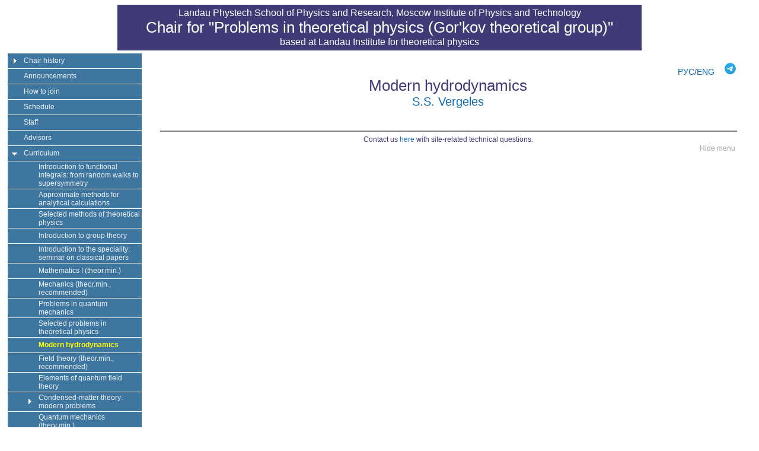

--- FILE ---
content_type: text/html; charset=UTF-8
request_url: http://chair.itp.ac.ru/index.php?sub=curriculum%2Fhydro&lang=en
body_size: 15197
content:
<!DOCTYPE HTML PUBLIC "-//W3C//DTD HTML 4.0 Transitional//EN">
<html>

<head>
    <title>Chair for "Problems in theoretical physics (Gor&apos;kov theoretical group)" : Curriculum : Modern hydrodynamics</title>
    <meta http-equiv="Content-Type" content="text/html; charset=utf8">
    <meta name="keywords" content="chair, theoretical physics, Gor&apos;kov theoretical group, Landau, theoretical minimum, schedule, studies">
    <link rel="stylesheet" type="text/css" href="default.css">
</head>

<body>

 <table class="title" cellspacing="0" cellpadding="5" border="0" width="70%" align="center">
  <tr><td>
    <h3><a href="https://lpr.mipt.ru/" class="title">Landau Phystech School of Physics and Research</a>, Moscow Institute of Physics and Technology</h3>
    <h2><a href="https://chair.itp.ac.ru?lang=en" class="title">Chair for "Problems in theoretical physics (Gor&apos;kov theoretical group)"</a></h2>
    <h3>based at <a href="https://www.itp.ac.ru/en/" class="title">Landau Institute for theoretical physics</a></h3>
  </td></tr>
 </table>

 <table cellspacing="5" cellpadding="0" border="0" width="100%">
  <tr>
   <td width="220" valign="top">
    <table class="menu" cellspacing="0" cellpadding="2" border="0" width="100%">
     <tr><td width="21"><img height="21" width="21" src="left.bmp"></td><td colspan="3" width="100%">
       <a href="/index.php?sub=about&lang=en">Chair history</a>
     </td></tr>
     <tr height="1"></tr>
     <tr><td width="21"><img height="21" width="21" src="spacer.gif"></td><td colspan="3" width="100%">
       <a href="/index.php?sub=news&lang=en">Announcements</a>
     </td></tr>
     <tr height="1"></tr>
     <tr><td width="21"><img height="21" width="21" src="spacer.gif"></td><td colspan="3" width="100%">
       <a href="/index.php?sub=enter&lang=en">How to join</a>
     </td></tr>
     <tr height="1"></tr>
     <tr><td width="21"><img height="21" width="21" src="spacer.gif"></td><td colspan="3" width="100%">
       <a href="/index.php?sub=schedule&lang=en">Schedule</a>
     </td></tr>
     <tr height="1"></tr>
     <tr><td width="21"><img height="21" width="21" src="spacer.gif"></td><td colspan="3" width="100%">
       <a href="/index.php?sub=lecturers&lang=en">Staff</a>
     </td></tr>
     <tr height="1"></tr>
     <tr><td width="21"><img height="21" width="21" src="spacer.gif"></td><td colspan="3" width="100%">
       <a href="/index.php?sub=advisors&lang=en">Advisors</a>
     </td></tr>
     <tr height="1"></tr>
     <tr><td width="21"><img height="21" width="21" src="down.bmp"></td><td colspan="3" width="100%">
       <a href="/index.php?sub=curriculum&lang=en">Curriculum</a>
     </td></tr>
     <tr height="1"></tr>
     <tr><td></td><td width="21"><img height="21" width="21" src="spacer.gif"></td><td colspan="2" width="100%">
       <a href="/index.php?sub=curriculum/functint1&lang=en">Introduction to functional integrals: from random walks to supersymmetry</a>
     </td></tr>
     <tr height="1"></tr>
     <tr><td></td><td width="21"><img height="21" width="21" src="spacer.gif"></td><td colspan="2" width="100%">
       <a href="/index.php?sub=curriculum/approxMethodsAnalitCalc&lang=en">Approximate methods for analytical calculations</a>
     </td></tr>
     <tr height="1"></tr>
     <tr><td></td><td width="21"><img height="21" width="21" src="spacer.gif"></td><td colspan="2" width="100%">
       <a href="/index.php?sub=curriculum/selMethodsTheorPhys&lang=en">Selected methods of theoretical physics</a>
     </td></tr>
     <tr height="1"></tr>
     <tr><td></td><td width="21"><img height="21" width="21" src="spacer.gif"></td><td colspan="2" width="100%">
       <a href="/index.php?sub=curriculum/groups&lang=en">Introduction to group theory</a>
     </td></tr>
     <tr height="1"></tr>
     <tr><td></td><td width="21"><img height="21" width="21" src="spacer.gif"></td><td colspan="2" width="100%">
       <a href="/index.php?sub=curriculum/classicpapers&lang=en">Introduction to the speciality: seminar on classical papers</a>
     </td></tr>
     <tr height="1"></tr>
     <tr><td></td><td width="21"><img height="21" width="21" src="spacer.gif"></td><td colspan="2" width="100%">
       <a href="index.php?sub=minimum/deadlines">Mathematics I (theor.min.)</a>
     </td></tr>
     <tr height="1"></tr>
     <tr><td></td><td width="21"><img height="21" width="21" src="spacer.gif"></td><td colspan="2" width="100%">
       <a href="index.php?sub=minimum/deadlines">Mechanics (theor.min., recommended)</a>
     </td></tr>
     <tr height="1"></tr>
     <tr><td></td><td width="21"><img height="21" width="21" src="spacer.gif"></td><td colspan="2" width="100%">
       <a href="/index.php?sub=curriculum/qseminar&lang=en">Problems in quantum mechanics</a>
     </td></tr>
     <tr height="1"></tr>
     <tr><td></td><td width="21"><img height="21" width="21" src="spacer.gif"></td><td colspan="2" width="100%">
       <a href="/index.php?sub=curriculum/selectedQTheorPhys&lang=en">Selected problems in theoretical physics</a>
     </td></tr>
     <tr height="1"></tr>
     <tr><td></td><td width="21"><img height="21" width="21" src="spacer.gif"></td><td colspan="2" width="100%">
       <span class="selected">Modern hydrodynamics</span><!-- SELECTED    -->
     </td></tr>
     <tr height="1"></tr>
     <tr><td></td><td width="21"><img height="21" width="21" src="spacer.gif"></td><td colspan="2" width="100%">
       <a href="index.php?sub=minimum/deadlines">Field theory (theor.min., recommended)</a>
     </td></tr>
     <tr height="1"></tr>
     <tr><td></td><td width="21"><img height="21" width="21" src="spacer.gif"></td><td colspan="2" width="100%">
       <a href="/index.php?sub=curriculum/introQFT&lang=en">Elements of quantum field theory</a>
     </td></tr>
     <tr height="1"></tr>
     <tr><td></td><td width="21"><img height="21" width="21" src="left.bmp"></td><td colspan="2" width="100%">
       <a href="/index.php?sub=curriculum/tks&lang=en">Condensed-matter theory: modern problems</a>
     </td></tr>
     <tr height="1"></tr>
     <tr><td></td><td width="21"><img height="21" width="21" src="spacer.gif"></td><td colspan="2" width="100%">
       <a href="index.php?sub=minimum/deadlines">Quantum mechanics (theor.min.)</a>
     </td></tr>
     <tr height="1"></tr>
     <tr><td></td><td width="21"><img height="21" width="21" src="spacer.gif"></td><td colspan="2" width="100%">
       <a href="/index.php?sub=curriculum/statseminar&lang=en">Problems in statistical physics</a>
     </td></tr>
     <tr height="1"></tr>
     <tr><td></td><td width="21"><img height="21" width="21" src="spacer.gif"></td><td colspan="2" width="100%">
       <a href="/index.php?sub=curriculum/ph-el&lang=en">Phonons and electrons in metals</a>
     </td></tr>
     <tr height="1"></tr>
     <tr><td></td><td width="21"><img height="21" width="21" src="left.bmp"></td><td colspan="2" width="100%">
       <a href="/index.php?sub=curriculum/seminar&lang=en">Seminar on current literature</a>
     </td></tr>
     <tr height="1"></tr>
     <tr><td></td><td width="21"><img height="21" width="21" src="spacer.gif"></td><td colspan="2" width="100%">
       <a href="/index.php?sub=curriculum/diagr&lang=en">Diagrammatic methods</a>
     </td></tr>
     <tr height="1"></tr>
     <tr><td></td><td width="21"><img height="21" width="21" src="spacer.gif"></td><td colspan="2" width="100%">
       <a href="/index.php?sub=curriculum/topology&lang=en">Topology in physics</a>
     </td></tr>
     <tr height="1"></tr>
     <tr><td></td><td width="21"><img height="21" width="21" src="spacer.gif"></td><td colspan="2" width="100%">
       <a href="index.php?sub=minimum/deadlines">Statistical physics (theor.min., recommended)</a>
     </td></tr>
     <tr height="1"></tr>
     <tr><td></td><td width="21"><img height="21" width="21" src="spacer.gif"></td><td colspan="2" width="100%">
       <a href="/index.php?sub=curriculum/magnetism&lang=en">Magnetism</a>
     </td></tr>
     <tr height="1"></tr>
     <tr><td></td><td width="21"><img height="21" width="21" src="spacer.gif"></td><td colspan="2" width="100%">
       <a href="/index.php?sub=curriculum/semiconductors&lang=en">Physics of semiconductors</a>
     </td></tr>
     <tr height="1"></tr>
     <tr><td></td><td width="21"><img height="21" width="21" src="spacer.gif"></td><td colspan="2" width="100%">
       <a href="/index.php?sub=curriculum/supercond&lang=en">Superconductivity</a>
     </td></tr>
     <tr height="1"></tr>
     <tr><td></td><td width="21"><img height="21" width="21" src="spacer.gif"></td><td colspan="2" width="100%">
       <a href="/index.php?sub=curriculum/phase_trans&lang=en">Theory of phase transitions</a>
     </td></tr>
     <tr height="1"></tr>
     <tr><td></td><td width="21"><img height="21" width="21" src="spacer.gif"></td><td colspan="2" width="100%">
       <a href="/index.php?sub=curriculum/disord&lang=en">Introduction to the theory of disordered systems</a>
     </td></tr>
     <tr height="1"></tr>
     <tr><td></td><td width="21"><img height="21" width="21" src="spacer.gif"></td><td colspan="2" width="100%">
       <a href="/index.php?sub=curriculum/mesotransport&lang=en">Transport in mesoscopic systems</a>
     </td></tr>
     <tr height="1"></tr>
     <tr><td></td><td width="21"><img height="21" width="21" src="spacer.gif"></td><td colspan="2" width="100%">
       <a href="/index.php?sub=curriculum/funct&lang=en">Functional methods in the theory of disordered systems</a>
     </td></tr>
     <tr height="1"></tr>
     <tr><td></td><td width="21"><img height="21" width="21" src="spacer.gif"></td><td colspan="2" width="100%">
       <a href="/index.php?sub=curriculum/qed&lang=en">Quantum electrodynamics</a>
     </td></tr>
     <tr height="1"></tr>
     <tr><td></td><td width="21"><img height="21" width="21" src="spacer.gif"></td><td colspan="2" width="100%">
       <a href="/index.php?sub=curriculum/qm3&lang=en">Dissipative quantum systems</a>
     </td></tr>
     <tr height="1"></tr>
     <tr><td></td><td width="21"><img height="21" width="21" src="spacer.gif"></td><td colspan="2" width="100%">
       <a href="/index.php?sub=curriculum/meso&lang=en">Quantum mesoscopics. Integer quantum Hall effect</a>
     </td></tr>
     <tr height="1"></tr>
     <tr><td></td><td width="21"><img height="21" width="21" src="spacer.gif"></td><td colspan="2" width="100%">
       <a href="/index.php?sub=curriculum/oned&lang=en">Methods in theory of one-dimensional systems</a>
     </td></tr>
     <tr height="1"></tr>
     <tr><td width="21"><img height="21" width="21" src="left.bmp"></td><td colspan="3" width="100%">
       <a href="/index.php?sub=minimum&lang=en">Theoretical minimum</a>
     </td></tr>
     <tr height="1"></tr>
     <tr><td width="21"><img height="21" width="21" src="left.bmp"></td><td colspan="3" width="100%">
       <a href="/index.php?sub=students&lang=en">Students, alumni</a>
     </td></tr>
     <tr height="1"></tr>
     <tr><td width="21"><img height="21" width="21" src="left.bmp"></td><td colspan="3" width="100%">
       <a href="/index.php?sub=publdiploma&lang=en">Diploma theses, publications</a>
     </td></tr>
     <tr height="1"></tr>
     <tr><td width="21"><img height="21" width="21" src="left.bmp"></td><td colspan="3" width="100%">
       <a href="/index.php?sub=research&lang=en">Research</a>
     </td></tr>
     <tr height="1"></tr>
     <tr><td width="21"><img height="21" width="21" src="spacer.gif"></td><td colspan="3" width="100%">
       <a href="/index.php?sub=collab&lang=en">International collaboration</a>
     </td></tr>
     <tr height="1"></tr>
     <tr><td width="21"><img height="21" width="21" src="spacer.gif"></td><td colspan="3" width="100%">
       <a href="/index.php?sub=history2&lang=en">Historical materials</a>
     </td></tr>
     <tr height="1"></tr>
     <tr><td width="21"><img height="21" width="21" src="spacer.gif"></td><td colspan="3" width="100%">
       <a href="/index.php?sub=forstudents&lang=en">Popular presentation of our research</a>
     </td></tr>
     <tr height="1"></tr>
     <tr><td width="21"><img height="21" width="21" src="spacer.gif"></td><td colspan="3" width="100%">
       <a href="/index.php?sub=stipend&lang=en">Scholarship for our students</a>
     </td></tr>
     <tr height="1"></tr>
     <tr><td width="21"><img height="21" width="21" src="spacer.gif"></td><td colspan="3" width="100%">
       <a href="/index.php?sub=conf&lang=en">Schools and conferences</a>
     </td></tr>
     <tr height="1"></tr>
    </table>
   <!--address etc.-->
    <table class="footer" cellspacing="1" cellpadding="0" border="0" width="100%">
     <tr><td colspan=2 align="center"><hr width="100%" size=2 noshade></td></tr>
     <tr><td><nobr>Chair for "Problems in theoretical physics</nobr></td></tr>
     <tr><td><nobr>(Gor&apos;kov theoretical group)"</nobr></td></tr>
     <tr><td><nobr><span title="Landau Institute for theoretical physics"><a href="https://www.itp.ac.ru/en/">Landau Institute for theoretical physics</a></span></nobr></td></tr>
     <tr><td><nobr>Acad. Semyonov prosp. 1A</nobr></td></tr>
     <tr><td><nobr>Chernogolovka, Moscow region</nobr></td></tr>
     <tr><td><nobr>142432, Russia</nobr></td></tr>
     <tr><td colspan=2 align="center"><hr width="100%" size=2 noshade></td></tr>
     <tr><td width="10%"><nobr>Head  <a href="mailto:fominov@itp.ac.ru"><span title="Yakov Fominov">Y.V.&nbsp;Fominov</span></a><br></nobr></td></tr>
     <tr><td><nobr>Deputy head <a href="mailto:stepanov@itp.ac.ru"><span title="Nikolay Stepanov">N.A.&nbsp;Stepanov</span></a><br></nobr></td></tr>
     <tr><td><nobr>Secretary  <a href="mailto:vahteeva@itp.ac.ru"><span title="Yulia Vakhteeva">Y.V.&nbsp;Vakhteeva</span></a></nobr></td></tr>
     <tr><td><nobr><b>phone +7(495)702-93-17</b></nobr></td></tr>
     <tr><td><nobr><b><a href="https://t.me/ITP_FY">Telegram</a></b></nobr></td></tr>
    </table>
   </td>
<!-------------------------------content----------------------------------------------------------->
   <td class="content">
	<div align="right">
                        <a href="/index.php?sub=curriculum%2Fhydro&lang=ru">РУС</a>/<a href="/index.php?sub=curriculum%2Fhydro&lang=en">ENG</a>
        &nbsp;&nbsp;&nbsp;<a href="https://t.me/ITP_FY" target="_blank" rel="noreferrer noopener"><img src="/images/telegram.png" border="0" style="height: 1.5em;"></a>
</div>
		
<h2>Modern hydrodynamics</h2>
<h3><a href="http://www.itp.ac.ru/ru/persons/vergeles-sergei-sergeevich/">S.S.&nbsp;Vergeles</a></h3>

<!--   abstract   -->
<p></p>
<!--   program   -->

<!--   biblio   -->
<!---------------------------------end-of-content----------------------------->
    <br>

    <table class="footer" cellspacing="1" cellpadding="0" border="0" width="100%">
     <tr>
      <td colspan=2 align="center"><hr width="100%" size=2 noshade>
       Contact us <a href="mailto:makhlin@itp.ac.ru">here</a> with site-related technical questions.</td>
     </tr><tr>
       <td style="text-align: right;"><a href="/index.php?sub=curriculum%2Fhydro&lang=en&nomenu=1" class="hidden">Hide menu</a></td>
     </tr>
    </table>

   </td>
  </tr>
 </table>
</body>


--- FILE ---
content_type: text/css
request_url: http://chair.itp.ac.ru/default.css
body_size: 6866
content:
/******************************************************************/
/************************** Global style **************************/
/******************************************************************/

body {
    font-family:       Tahoma, Verdana, Arial, sans-serif;
    font-size:         14px;
    color:             #403a76;
    background-color:  #ffffff;
  }
  
td {
    font-size:         14px;
  }
  
p {
    text-align: justify;
  }

a {
    color: rgb(12,109,182);
    text-decoration: none;
  }

a:hover {
    text-decoration: underline;
  }

a.hidden {
    color: #a3a3a3;
}
    
em {
    font-style: normal;
    color: #cc0000;
  }

.small {
    font-size: 12px;
  }

/******************************************************************/
/************************** Title style ***************************/
/******************************************************************/

table.title {
    background-color: rgb(64,58,118);
    text-align: center;
    color: #ffffff; 
  }

table.title h3 {
    font-size: 16px; 
    font-weight: normal; 
    margin: 0;
  }
  
table.title h2 {
    font-size: 26px;
    font-weight: normal;
    margin: 0;
  }

a.title { color: #ffffff; text-decoration: none}
a.title:hover { color: white; text-decoration: underline}
/******************************************************************/
/************************** Menu style ****************************/
/******************************************************************/

table.menu th {
    font-size: 12px;
    font-weight: normal;
    color: #eaf2f8;
    background-color: #009977;
  }

table.menu td {
    font-size: 12px;
    color: #eaf2f8;
  }

table.menu tr {
    background-color: #3f769f;
  }

table.menu a {
    color: #eaf2f8;
  }

table.menu .selected {
    font-weight: bold;
    color: yellow;
  }

/******************************************************************/
/************************* Footer style ***************************/
/******************************************************************/

table.footer td {
    font-size: 12px;
  }
  
/******************************************************************/
/************************* Content style **************************/
/******************************************************************/

td.content {
    vertical-align: top;
    padding-top: 15px;
    padding-left: 25px;
    padding-right: 25px;
  }

td.content h2 {
    font-size: 26px;
    font-weight: normal;
    text-align: center;
    margin: 0;
  }
  
td.content h3 {
    font-size: 20px; 
    font-weight: normal; 
    text-align: center;
    margin: 0
  }
  
td.content h5 {
    font-size: 12px; 
    font-weight: bold; 
    text-align: left;
    margin: 0
  }
  
/******************************************************************/
/*************************** List style ***************************/
/******************************************************************/

td.content th {
    padding-top: 10px;
    padding-bottom: 8px;
    font-size: 16px;
    font-weight: bold;
    text-align: left;
  }

td.content td.part {
    padding-top: 7px;
    padding-left: 10px;
    padding-bottom: 4px;  
    font-size: 14px;
    font-weight: bold;
    text-align: left;
  }

td.content td.sect {
    padding-top: 0;
    padding-left: 15px;
    padding-bottom: 2px;  
    font-size: 16px;
    font-weight: normal;
    text-decoration: underline;
    text-align: left;
  }

td.content .comment {
    padding-top: 0px;
    padding-left: 25px;
    font-size: 12px; 
    text-align: left;
  }

/******************************************************************/
/**************************** Markers *****************************/
/******************************************************************/

td.content td.marker_num_l {
    padding-left: 15px;
    padding-right: 10px;
    width: 1%;
    vertical-align: top;
    text-align: left;
    color: #009977;
  }

td.content .marker_num_r {
    padding-left: 15px;
    padding-right: 3px;
    width: 1%;
    vertical-align: top;
    text-align: right;
    color: #009977;
  }

td.content td.marker_bul {
    padding-left: 15px;
    padding-right: 7px;
    width: 1%;
    vertical-align: top;
    text-align: right;
  }

td.content td.marker_bul_s {
    padding-left: 15px;
    padding-right: 3px;
    width: 1%;
    vertical-align: top;
    text-align: right;
  }

td.content td.marker_bul img {
    display: inline;
    padding-top: 5px;
    vertical-align: middle;
  }

td.content td.marker_bul_s img {
    display: inline;
    padding-top: 4px;
    vertical-align: middle;
  }

/******************************************************************/
/************************ Bibliography style **********************/
/******************************************************************/

td.content tr.spaced_s{
    padding-top: 5px;
  }

td.content table.spaced td {
    padding-top: 5px;
    padding-bottom: 5px;
  }

td.content table.spaced th {
    padding-bottom: 3px;
  }

td.content table.spaced td.dir {
    padding-left: 15px;
    font-size: 12px;
    font-weight: bold;
  }

/******************************************************************/
/************************ Teorminimum style ***********************/
/******************************************************************/

table.minimum {
    background-color: 888888;        
  }
      
table.minimum th {
    font-size: 16px;
    font-weight: bold;
    text-align: center;
    background-color: #ffffff;        
  }
      
table.minimum th.exam {
    font-size: 14px;
    font-weight: bold;
    text-align: left;
    vertical-align: top;
    background-color: #ffffff;        
    color: #3f769f;   
  }

table.minimum td {
    vertical-align: top;
    background-color: #ffffff;        
  }

/******************************************************************/
/************************ Emphasis style **************************/
/******************************************************************/

em.weak {
    color: #00cc00;
  }

/******************************************************************/
/************************ Image and Table style - floating ********/
/******************************************************************/

img.floatleft {
    float: left;
    margin: 5px;
  }

img.floatright {
    float: right;
    margin: 5px;
  }

/******************************************************************/
/************************ Announcements style *********************/
/******************************************************************/

table.floatright, div.floatright {
    float: right;
    margin: 5px;
  }

.tip {
    color: blue;
    font-size: 85%;
  }

li.selected_news {
    background-color:#ebebeb;/*dedede;*/
/*    background-color:#3f769f;
    color:#eaf2f8;
    list-style-image:url("bul.bmp");
*/
  }

span.news_title {
    font-weight: bold;
  }
